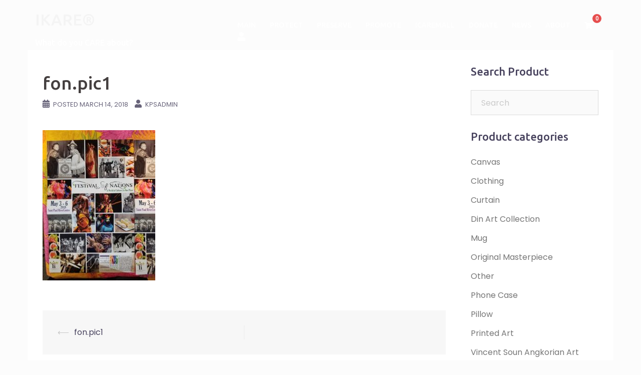

--- FILE ---
content_type: text/html; charset=UTF-8
request_url: https://www.ikare.info/fon-pic1-2/
body_size: 14959
content:
<!DOCTYPE html>
<html lang="en">
<head>
<meta charset="UTF-8">
<meta name="viewport" content="width=device-width, initial-scale=1">
<link rel="profile" href="http://gmpg.org/xfn/11">
<link rel="pingback" href="">

<title>fon.pic1 &#8211; IKARE&reg;</title>
<link rel='dns-prefetch' href='//maps.google.com' />
<link rel='dns-prefetch' href='//fonts.googleapis.com' />
<link rel='dns-prefetch' href='//s.w.org' />
<link rel="alternate" type="application/rss+xml" title="IKARE&reg; &raquo; Feed" href="https://www.ikare.info/feed/" />
<link rel="alternate" type="application/rss+xml" title="IKARE&reg; &raquo; Comments Feed" href="https://www.ikare.info/comments/feed/" />
<link rel="alternate" type="application/rss+xml" title="IKARE&reg; &raquo; fon.pic1 Comments Feed" href="https://www.ikare.info/feed/?attachment_id=3177" />
		<script type="text/javascript">
			window._wpemojiSettings = {"baseUrl":"https:\/\/s.w.org\/images\/core\/emoji\/13.0.1\/72x72\/","ext":".png","svgUrl":"https:\/\/s.w.org\/images\/core\/emoji\/13.0.1\/svg\/","svgExt":".svg","source":{"concatemoji":"https:\/\/www.ikare.info\/wp-includes\/js\/wp-emoji-release.min.js?ver=5.6"}};
			!function(e,a,t){var r,n,o,i,p=a.createElement("canvas"),s=p.getContext&&p.getContext("2d");function c(e,t){var a=String.fromCharCode;s.clearRect(0,0,p.width,p.height),s.fillText(a.apply(this,e),0,0);var r=p.toDataURL();return s.clearRect(0,0,p.width,p.height),s.fillText(a.apply(this,t),0,0),r===p.toDataURL()}function l(e){if(!s||!s.fillText)return!1;switch(s.textBaseline="top",s.font="600 32px Arial",e){case"flag":return!c([127987,65039,8205,9895,65039],[127987,65039,8203,9895,65039])&&(!c([55356,56826,55356,56819],[55356,56826,8203,55356,56819])&&!c([55356,57332,56128,56423,56128,56418,56128,56421,56128,56430,56128,56423,56128,56447],[55356,57332,8203,56128,56423,8203,56128,56418,8203,56128,56421,8203,56128,56430,8203,56128,56423,8203,56128,56447]));case"emoji":return!c([55357,56424,8205,55356,57212],[55357,56424,8203,55356,57212])}return!1}function d(e){var t=a.createElement("script");t.src=e,t.defer=t.type="text/javascript",a.getElementsByTagName("head")[0].appendChild(t)}for(i=Array("flag","emoji"),t.supports={everything:!0,everythingExceptFlag:!0},o=0;o<i.length;o++)t.supports[i[o]]=l(i[o]),t.supports.everything=t.supports.everything&&t.supports[i[o]],"flag"!==i[o]&&(t.supports.everythingExceptFlag=t.supports.everythingExceptFlag&&t.supports[i[o]]);t.supports.everythingExceptFlag=t.supports.everythingExceptFlag&&!t.supports.flag,t.DOMReady=!1,t.readyCallback=function(){t.DOMReady=!0},t.supports.everything||(n=function(){t.readyCallback()},a.addEventListener?(a.addEventListener("DOMContentLoaded",n,!1),e.addEventListener("load",n,!1)):(e.attachEvent("onload",n),a.attachEvent("onreadystatechange",function(){"complete"===a.readyState&&t.readyCallback()})),(r=t.source||{}).concatemoji?d(r.concatemoji):r.wpemoji&&r.twemoji&&(d(r.twemoji),d(r.wpemoji)))}(window,document,window._wpemojiSettings);
		</script>
		<style type="text/css">
img.wp-smiley,
img.emoji {
	display: inline !important;
	border: none !important;
	box-shadow: none !important;
	height: 1em !important;
	width: 1em !important;
	margin: 0 .07em !important;
	vertical-align: -0.1em !important;
	background: none !important;
	padding: 0 !important;
}
</style>
	<link rel='stylesheet' id='sydney-wc-css-css'  href='https://www.ikare.info/wp-content/themes/sydney-pro-ii/woocommerce/css/wc.css?ver=5.6' type='text/css' media='all' />
<link rel='stylesheet' id='sydney-bootstrap-css'  href='https://www.ikare.info/wp-content/themes/sydney-pro-ii/css/bootstrap/bootstrap.min.css?ver=1' type='text/css' media='all' />
<link rel='stylesheet' id='wp-block-library-css'  href='https://www.ikare.info/wp-includes/css/dist/block-library/style.min.css?ver=5.6' type='text/css' media='all' />
<link rel='stylesheet' id='selectize-css'  href='https://www.ikare.info/wp-content/plugins/woocommerce-product-search/css/selectize/selectize.min.css?ver=4.1.0' type='text/css' media='all' />
<link rel='stylesheet' id='wps-price-slider-css'  href='https://www.ikare.info/wp-content/plugins/woocommerce-product-search/css/price-slider.min.css?ver=4.1.0' type='text/css' media='all' />
<link rel='stylesheet' id='product-search-css'  href='https://www.ikare.info/wp-content/plugins/woocommerce-product-search/css/product-search.min.css?ver=4.1.0' type='text/css' media='all' />
<link rel='stylesheet' id='wc-blocks-vendors-style-css'  href='https://www.ikare.info/wp-content/plugins/woocommerce/packages/woocommerce-blocks/build/wc-blocks-vendors-style.css?ver=5.9.1' type='text/css' media='all' />
<link rel='stylesheet' id='wc-blocks-style-css'  href='https://www.ikare.info/wp-content/plugins/woocommerce/packages/woocommerce-blocks/build/wc-blocks-style.css?ver=5.9.1' type='text/css' media='all' />
<link rel='stylesheet' id='woocommerce-one-click-upsell-funnel-pro-css'  href='https://www.ikare.info/wp-content/plugins/woocommerce-one-click-upsell-funnel-pro/public/css/woocommerce_one_click_upsell_funnel_pro-public.css?ver=2.0.0' type='text/css' media='all' />
<link rel='stylesheet' id='woocommerce-layout-css'  href='https://www.ikare.info/wp-content/plugins/woocommerce/assets/css/woocommerce-layout.css?ver=5.8.0' type='text/css' media='all' />
<link rel='stylesheet' id='woocommerce-smallscreen-css'  href='https://www.ikare.info/wp-content/plugins/woocommerce/assets/css/woocommerce-smallscreen.css?ver=5.8.0' type='text/css' media='only screen and (max-width: 768px)' />
<style id='woocommerce-inline-inline-css' type='text/css'>
.woocommerce form .form-row .required { visibility: visible; }
</style>
<link rel='stylesheet' id='wordpress-file-upload-style-css'  href='https://www.ikare.info/wp-content/plugins/wp-file-upload/css/wordpress_file_upload_style.css?ver=5.6' type='text/css' media='all' />
<link rel='stylesheet' id='wordpress-file-upload-style-safe-css'  href='https://www.ikare.info/wp-content/plugins/wp-file-upload/css/wordpress_file_upload_style_safe.css?ver=5.6' type='text/css' media='all' />
<link rel='stylesheet' id='wordpress-file-upload-adminbar-style-css'  href='https://www.ikare.info/wp-content/plugins/wp-file-upload/css/wordpress_file_upload_adminbarstyle.css?ver=5.6' type='text/css' media='all' />
<link rel='stylesheet' id='jquery-ui-css-css'  href='https://www.ikare.info/wp-content/plugins/wp-file-upload/vendor/jquery/jquery-ui.min.css?ver=5.6' type='text/css' media='all' />
<link rel='stylesheet' id='jquery-ui-timepicker-addon-css-css'  href='https://www.ikare.info/wp-content/plugins/wp-file-upload/vendor/jquery/jquery-ui-timepicker-addon.min.css?ver=5.6' type='text/css' media='all' />
<link rel='stylesheet' id='prefix-style-css'  href='https://www.ikare.info/wp-content/plugins/wp-share-buttons/style/front.end.css?ver=5.6' type='text/css' media='all' />
<link rel='stylesheet' id='sydney-google-fonts-css'  href='https://fonts.googleapis.com/css?family=Poppins%3A400%2C600%7CUbuntu%3A500%2C600&#038;subset=latin&#038;display=swap' type='text/css' media='all' />
<link rel='stylesheet' id='sydney-style-css'  href='https://www.ikare.info/wp-content/themes/sydney-pro-ii/style.css?ver=20210120' type='text/css' media='all' />
<style id='sydney-style-inline-css' type='text/css'>
.woocommerce ul.products li.product { text-align:center;}
.woocommerce ul.products li.product .loop-button-wrapper .button { background-color:; }
.woocommerce ul.products li.product .loop-button-wrapper .button { color:; fill:; }
.woocommerce ul.products li.product .loop-button-wrapper .button { font-size:13px; }
.woocommerce ul.products li.product .onsale, .yith-wcqv-main span.onsale, .woocommerce span.onsale { background-color:; }
.woocommerce ul.products li.product .onsale, .yith-wcqv-main span.onsale, .woocommerce span.onsale { color:; }
.woocommerce ul.products li.product .onsale, .yith-wcqv-main span.onsale, .woocommerce span.onsale { font-size:12px; }
.woocommerce ul.products li.product h2 { font-size:16px; }
.woocommerce ul.products li.product h2 { color:; }
.woocommerce ul.products li.product .price { font-size:18px; }
.woocommerce ul.products li.product .price { color:; }
.woocommerce div.product .product_title { color:; }
.woocommerce div.product .product_title { font-size:px; }
.woocommerce div.product p.price { color:; }
p.price span.woocommerce-Price-amount.amount { font-size:px; }
body, #mainnav ul ul a { font-family:Poppins;}
h1, h2, h3, h4, h5, h6, #mainnav ul li a, .portfolio-info, .roll-testimonials .name, .roll-team .team-content .name, .roll-team .team-item .team-pop .name, .roll-tabs .menu-tab li a, .roll-testimonials .name, .roll-project .project-filter li a, #secondary .widget_recent_entries li a, .roll-button, button, input[type="button"], input[type="reset"], input[type="submit"] { font-family:Ubuntu;}
.site-title { font-size:32px; }
.site-description { font-size:16px; }
#mainnav ul li a { font-size:14px; }
h1 { font-size:52px; }
h2 { font-size:42px; }
h3 { font-size:32px; }
h4 { font-size:25px; }
h5 { font-size:20px; }
h6 { font-size:18px; }
body { font-size:16px; }
.single .hentry .title-post { font-size:36px; }
.text-slider .maintitle { font-size:68px; }
.text-slider .subtitle { font-size:18px; }
.header-image { background-size:cover;}
.header-image { height:300px; }
.llms-student-dashboard .llms-button-secondary:hover,.llms-button-action:hover,.facts-section.style2 .roll-counter i,.roll-team.type-b.style2 .team-item .team-social li:hover a,.portfolio-section.style2 .project-filter li a:hover,.timeline-section.style2 .timeline .icon .fa::before, .style1 .plan-icon, .style3 .plan-icon, .roll-team.type-b .team-social li a,#mainnav ul li a:hover, .sydney_contact_info_widget span, .roll-team .team-content .name,.roll-team .team-item .team-pop .team-social li:hover a,.roll-infomation li.address:before,.roll-infomation li.phone:before,.roll-infomation li.email:before,.roll-button.border,.roll-button:hover,.roll-icon-list .icon i,.roll-icon-list .content h3 a:hover,.roll-icon-box.white .content h3 a,.roll-icon-box .icon i,.roll-icon-box .content h3 a:hover,.switcher-container .switcher-icon a:focus,.go-top:hover,.hentry .meta-post a:hover,#mainnav > ul > li > a.active, #mainnav > ul > li > a:hover, button:hover, input[type="button"]:hover, input[type="reset"]:hover, input[type="submit"]:hover, .text-color, .social-menu-widget a, .social-menu-widget a:hover, .archive .team-social li a, a, h1 a, h2 a, h3 a, h4 a, h5 a, h6 a, .classic-alt .meta-post a, .single .meta-post a, .header-contact .fa,.social-navigation li a:hover,.widget_sydney_testimonials .fa-quote-left,.timeline-section.style2 .timeline-date, .content-area.modern .hentry .meta-post span:before, .content-area.modern .post-cat,.content-area.modern .read-more-gt { color:#e64e4e}
.llms-student-dashboard .llms-button-secondary,.llms-button-action,.roll-team.type-b.style2 .avatar::after,.project-filter li a.active, .project-filter li a:hover,.woocommerce #respond input#submit,.woocommerce a.button,.woocommerce button.button,.woocommerce input.button,.project-filter li.active, .project-filter li:hover,.roll-team.type-b .team-item .team-social li:hover a,.preloader .pre-bounce1, .preloader .pre-bounce2,.roll-team .team-item .team-pop,.roll-progress .progress-animate,.roll-socials li a:hover,.roll-project .project-item .project-pop,.roll-project .project-filter li.active,.roll-project .project-filter li:hover,.roll-button.light:hover,.roll-button.border:hover,.roll-button,.roll-icon-box.white .icon,.owl-theme .owl-controls .owl-page.active span,.owl-theme .owl-controls.clickable .owl-page:hover span,.go-top,.bottom .socials li:hover a,.sidebar .widget:before,.blog-pagination ul li.active,.blog-pagination ul li:hover a,.content-area .hentry:after,.text-slider .maintitle:after,.error-wrap #search-submit:hover,#mainnav .sub-menu li:hover > a,#mainnav ul li ul:after, button, input[type="button"], input[type="reset"], input[type="submit"], .panel-grid-cell .widget-title:after, .social-section.style2 .social-menu-widget li a:hover, .cart-amount, .sydney-video.vid-lightbox .toggle-popup,.footer-contact .widget-title:after,.fp-contact .fa,.reply, .pricing-section.style4 .plan-item.featured-plan .plan-header, .woocommerce .widget_price_filter .ui-slider .ui-slider-range { background-color:#e64e4e}
.llms-student-dashboard .llms-button-secondary,.llms-student-dashboard .llms-button-secondary:hover,.llms-button-action,.llms-button-action:hover,.owl-theme .owl-controls .owl-page:hover span,.owl-theme .owl-controls .owl-page.active span,.roll-team.type-b .team-social li a,.roll-socials li a:hover,.roll-socials li a,.roll-button.light:hover,.roll-button.border,.roll-button,.roll-icon-list .icon,.roll-icon-box .icon,.comment .comment-detail,.widget-tags .tag-list a:hover,.blog-pagination ul li,.hentry blockquote,.error-wrap #search-submit:hover,textarea:focus,input[type="text"]:focus,input[type="password"]:focus,input[type="datetime"]:focus,input[type="datetime-local"]:focus,input[type="date"]:focus,input[type="month"]:focus,input[type="time"]:focus,input[type="week"]:focus,input[type="number"]:focus,input[type="email"]:focus,input[type="url"]:focus,input[type="search"]:focus,input[type="tel"]:focus,input[type="color"]:focus, button, input[type="button"], input[type="reset"], input[type="submit"], .archive .team-social li a,.latest-news-wrapper.carousel.style2 .meta-post a:hover { border-color:#e64e4e}
.go-top:hover svg,.sydney_contact_info_widget span, .header-contact-info svg, .site-header .cart-contents:hover svg, .site-header .header-account:hover svg { fill:#e64e4e;}
.timeline-section.style2 .timeline .icon { background-color:rgba(230,78,78,0.25)!important;}
.site-header.float-header { background-color:rgba(0,0,0,0.9);}
@media only screen and (max-width: 1024px) { .site-header { background-color:#000000;}}
.site-title a, .site-title a:hover { color:#f4f4f4}
.site-description { color:#ffffff}
#mainnav ul li a, #mainnav ul li::before { color:#ffffff}
#mainnav .sub-menu li a { color:#ffffff}
#mainnav .sub-menu li a { background:#1c1c1c}
.text-slider .maintitle, .text-slider .subtitle { color:#ffffff}
body { color:#141414}
#secondary { background-color:#ffffff}
#secondary, #secondary a { color:#767676}
.footer-widgets { background-color:#252525}
.site-footer { background-color:#1c1c1c}
.site-footer,.site-footer a { color:#666666}
.overlay { background-color:#f2f2f2}
.btn-menu .sydney-svg-icon { fill:#ffffff}
#mainnav ul li a:hover { color:#d65050}
.site-info { text-align: center; }
.panel-grid-cell .widget-title { margin-bottom:60px; }
@media only screen and (max-width: 1024px) { .panel-grid-cell .widget-title { margin-bottom:30px;}}
.panel-grid-cell .widget-title { text-transform:none; }
.header-contact { background-color:#1c1c1c}
@media only screen and (max-width:1024px) {.has-hero .header-contact { background-color:#1c1c1c} }
.header-contact { color:#c5c5c5}
.roll-button { padding-top:12px;padding-bottom:12px; }
.roll-button { padding-left:35px;padding-right:35px; }
.roll-button { font-size:13px; }
.roll-button { border-radius:3px; }
.header-widgets {background-color:#ffffff;}
.header-widgets {color:#767676;}
.woocommerce .content-area, .woocommerce-cart .content-area, .woocommerce-checkout .content-area {float:right;}
@media only screen and (min-width: 769px) {.woocommerce .content-area ul.products li.product, .woocommerce-page .content-area ul.products li.product { width: 30.8%; } }
.page-wrap { padding-top:100px;}
.page-wrap { padding-bottom:100px;}
@media only screen and (max-width: 1025px) {		
			.mobile-slide {
				display: block;
			}
			.slide-item {
				background-image: none !important;
			}
			.header-slider {
			}
			.slide-item {
				height: auto !important;
			}
			.slide-inner {
				min-height: initial;
			} 
		}
@media only screen and (max-width: 780px) { 
    	h1 { font-size: 32px;}
		h2 { font-size: 28px;}
		h3 { font-size: 22px;}
		h4 { font-size: 18px;}
		h5 { font-size: 16px;}
		h6 { font-size: 14px;}
    }
@media only screen and (max-width: 767px) { 
    	.text-slider .maintitle { font-size: 32px;}
    }
@media only screen and (max-width: 479px) { 
    	.text-slider .maintitle { font-size: 18px;}
		.text-slider .subtitle { font-size: 16px; }    	
	}
.header-custom-item .roll-button { padding-top:12px;padding-bottom:12px;}
.header-custom-item .roll-button { padding-left:12px;padding-right:12px;}
.header-custom-item .roll-button { font-size:13px;}
.header-custom-item .roll-button { border-radius:3px;}

</style>
<link rel='stylesheet' id='sydney-font-awesome-css'  href='https://www.ikare.info/wp-content/themes/sydney-pro-ii/fonts/font-awesome.min.css?ver=5.6' type='text/css' media='all' />
<link rel='stylesheet' id='sydney-social-icons-css'  href='https://www.ikare.info/wp-content/themes/sydney-pro-ii/fonts/fontello.min.css?ver=5.6' type='text/css' media='all' />
<!--[if lte IE 9]>
<link rel='stylesheet' id='sydney-ie9-css'  href='https://www.ikare.info/wp-content/themes/sydney-pro-ii/css/ie9.css?ver=5.6' type='text/css' media='all' />
<![endif]-->
<link rel='stylesheet' id='sv-wc-payment-gateway-payment-form-v5_10_7-css'  href='https://www.ikare.info/wp-content/plugins/woocommerce-gateway-paypal-powered-by-braintree/vendor/skyverge/wc-plugin-framework/woocommerce/payment-gateway/assets/css/frontend/sv-wc-payment-gateway-payment-form.min.css?ver=5.10.7' type='text/css' media='all' />
<link rel='stylesheet' id='nextgen_widgets_style-css'  href='https://www.ikare.info/wp-content/plugins/nextgen-gallery/products/photocrati_nextgen/modules/widget/static/widgets.css?ver=3.17' type='text/css' media='all' />
<link rel='stylesheet' id='nextgen_basic_thumbnails_style-css'  href='https://www.ikare.info/wp-content/plugins/nextgen-gallery/products/photocrati_nextgen/modules/nextgen_basic_gallery/static/thumbnails/nextgen_basic_thumbnails.css?ver=3.17' type='text/css' media='all' />
<link rel='stylesheet' id='nextgen_basic_slideshow_style-css'  href='https://www.ikare.info/wp-content/plugins/nextgen-gallery/products/photocrati_nextgen/modules/nextgen_basic_gallery/static/slideshow/ngg_basic_slideshow.css?ver=3.17' type='text/css' media='all' />
<link rel='stylesheet' id='seamless_donations_css-css'  href='https://www.ikare.info/wp-content/plugins/seamless-donations/css/classic-styles.css?ver=5.6' type='text/css' media='all' />
<script type='text/javascript' src='https://www.ikare.info/wp-includes/js/jquery/jquery.min.js?ver=3.5.1' id='jquery-core-js'></script>
<script type='text/javascript' src='https://www.ikare.info/wp-includes/js/jquery/jquery-migrate.min.js?ver=3.3.2' id='jquery-migrate-js'></script>
<script type='text/javascript' id='seamless_javascript_code-js-extra'>
/* <![CDATA[ */
var dgxDonateAjax = {"ajaxurl":"https:\/\/www.ikare.info\/wp-admin\/admin-ajax.php","nonce":"2aa9058a9f","postalCodeRequired":["AU","AT","BE","BR","CA","CN","CZ","DK","FO","FI","FR","DE","GR","GL","HU","IN","ID","IT","JP","KR","LI","LU","MY","MX","MC","NL","NO","PH","PL","PT","RU","SZ","ZA","ES","SE","CH","TH","TR","SG","GB","US"]};
/* ]]> */
</script>
<script type='text/javascript' src='https://www.ikare.info/wp-content/plugins/seamless-donations/js/seamless-donations.js?ver=5.6' id='seamless_javascript_code-js'></script>
<script type='text/javascript' src='https://www.ikare.info/wp-content/plugins/seamless-donations/library/node-uuid/uuid.js?ver=5.6' id='seamless_javascript_uuid-js'></script>
<!--[if lt IE 8]>
<script type='text/javascript' src='https://www.ikare.info/wp-includes/js/json2.min.js?ver=2015-05-03' id='json2-js'></script>
<![endif]-->
<script type='text/javascript' src='https://www.ikare.info/wp-content/plugins/wp-file-upload/js/wordpress_file_upload_functions.js?ver=5.6' id='wordpress_file_upload_script-js'></script>
<script type='text/javascript' src='https://www.ikare.info/wp-includes/js/jquery/ui/core.min.js?ver=1.12.1' id='jquery-ui-core-js'></script>
<script type='text/javascript' src='https://www.ikare.info/wp-includes/js/jquery/ui/datepicker.min.js?ver=1.12.1' id='jquery-ui-datepicker-js'></script>
<script type='text/javascript' id='jquery-ui-datepicker-js-after'>
jQuery(document).ready(function(jQuery){jQuery.datepicker.setDefaults({"closeText":"Close","currentText":"Today","monthNames":["January","February","March","April","May","June","July","August","September","October","November","December"],"monthNamesShort":["Jan","Feb","Mar","Apr","May","Jun","Jul","Aug","Sep","Oct","Nov","Dec"],"nextText":"Next","prevText":"Previous","dayNames":["Sunday","Monday","Tuesday","Wednesday","Thursday","Friday","Saturday"],"dayNamesShort":["Sun","Mon","Tue","Wed","Thu","Fri","Sat"],"dayNamesMin":["S","M","T","W","T","F","S"],"dateFormat":"MM d, yy","firstDay":1,"isRTL":false});});
</script>
<script type='text/javascript' src='https://www.ikare.info/wp-content/plugins/wp-file-upload/vendor/jquery/jquery-ui-timepicker-addon.min.js?ver=5.6' id='jquery-ui-timepicker-addon-js-js'></script>
<script type='text/javascript' src='//maps.google.com/maps/api/js?ver=5.6' id='sydney-gmaps-api-js'></script>
<link rel="https://api.w.org/" href="https://www.ikare.info/wp-json/" /><link rel="alternate" type="application/json" href="https://www.ikare.info/wp-json/wp/v2/media/3177" />
<link rel='shortlink' href='https://www.ikare.info/?p=3177' />
<link rel="alternate" type="application/json+oembed" href="https://www.ikare.info/wp-json/oembed/1.0/embed?url=https%3A%2F%2Fwww.ikare.info%2Ffon-pic1-2%2F" />
<link rel="alternate" type="text/xml+oembed" href="https://www.ikare.info/wp-json/oembed/1.0/embed?url=https%3A%2F%2Fwww.ikare.info%2Ffon-pic1-2%2F&#038;format=xml" />
			<style>
				.sydney-svg-icon {
					display: inline-block;
					width: 16px;
					height: 16px;
					vertical-align: middle;
					line-height: 1;
				}
				.team-item .team-social li .sydney-svg-icon {
					fill: #fff;
				}
				.team-item .team-social li:hover .sydney-svg-icon {
					fill: #000;
				}
				.team_hover_edits .team-social li a .sydney-svg-icon {
					fill: #000;
				}
				.team_hover_edits .team-social li:hover a .sydney-svg-icon {
					fill: #fff;
				}				
			</style>
			<noscript><style>.woocommerce-product-gallery{ opacity: 1 !important; }</style></noscript>
	<style type="text/css" id="custom-background-css">
body.custom-background { background-color: #fcfcfc; }
</style>
	<!-- Custom CSS -->
<style>
.widget_sydney_latest_news .roll-button {
 display: none;
}
body > .preloader{ display: none; }
.widget-area .widget {
 padding-top: 0;
}
.site-info {
 text-align: center;
}

#gallery-1 {text-align: center;}
figure.gallery-item {margin: 5px; width: 267px; display: inline-block;}
</style>
<!-- Generated by https://wordpress.org/plugins/theme-junkie-custom-css/ -->
<link rel="icon" href="https://www.ikare.info/wp-content/uploads/2016/10/cropped-Ikare-Logo-Close-up-32x32.png" sizes="32x32" />
<link rel="icon" href="https://www.ikare.info/wp-content/uploads/2016/10/cropped-Ikare-Logo-Close-up-192x192.png" sizes="192x192" />
<link rel="apple-touch-icon" href="https://www.ikare.info/wp-content/uploads/2016/10/cropped-Ikare-Logo-Close-up-180x180.png" />
<meta name="msapplication-TileImage" content="https://www.ikare.info/wp-content/uploads/2016/10/cropped-Ikare-Logo-Close-up-270x270.png" />
</head>

<body class="attachment attachment-template-default single single-attachment postid-3177 attachmentid-3177 attachment-jpeg custom-background theme-sydney-pro-ii woocommerce-no-js group-blog has-hero menu-inline" >

	<div class="preloader">
	    <div class="spinner">
	        <div class="pre-bounce1"></div>
	        <div class="pre-bounce2"></div>
	    </div>
	</div>
	
<div id="page" class="hfeed site">
	<a class="skip-link screen-reader-text" href="#content">Skip to content</a>

	
		

	<header id="masthead" class="site-header" role="banner" >
		<div class="header-wrap">
            <div class="container">
                <div class="row">
				<div class="col-md-4 col-sm-8 col-xs-12">
		        					<h1 class="site-title"><a href="https://www.ikare.info/" rel="home">IKARE&reg;</a></h1>
					<h2 class="site-description">What do you CARE about?</h2>	        
		        				</div>
				<div class="col-md-8 col-sm-4 col-xs-12">
					<div class="btn-menu"><i class="sydney-svg-icon"><svg xmlns="http://www.w3.org/2000/svg" viewBox="0 0 448 512"><path d="M16 132h416c8.837 0 16-7.163 16-16V76c0-8.837-7.163-16-16-16H16C7.163 60 0 67.163 0 76v40c0 8.837 7.163 16 16 16zm0 160h416c8.837 0 16-7.163 16-16v-40c0-8.837-7.163-16-16-16H16c-8.837 0-16 7.163-16 16v40c0 8.837 7.163 16 16 16zm0 160h416c8.837 0 16-7.163 16-16v-40c0-8.837-7.163-16-16-16H16c-8.837 0-16 7.163-16 16v40c0 8.837 7.163 16 16 16z" /></svg></i></div>
					<nav id="mainnav" class="mainnav" role="navigation" >
						<div class="menu-header-menu-container"><ul id="menu-header-menu" class="menu"><li id="menu-item-1813" class="menu-item menu-item-type-post_type menu-item-object-page menu-item-home menu-item-1813"><a href="https://www.ikare.info/">MAIN</a></li>
<li id="menu-item-1815" class="menu-item menu-item-type-post_type menu-item-object-page menu-item-1815"><a href="https://www.ikare.info/khmer-legacy-projects/">PROTECT</a></li>
<li id="menu-item-1814" class="menu-item menu-item-type-post_type menu-item-object-page menu-item-1814"><a href="https://www.ikare.info/khmer-legacy-museum/">PRESERVE</a></li>
<li id="menu-item-1816" class="menu-item menu-item-type-post_type menu-item-object-page menu-item-1816"><a href="https://www.ikare.info/events/">PROMOTE</a></li>
<li id="menu-item-1820" class="menu-item menu-item-type-post_type menu-item-object-page menu-item-1820"><a href="https://www.ikare.info/ikare-store/">ICAREMALL</a></li>
<li id="menu-item-1817" class="menu-item menu-item-type-post_type menu-item-object-page menu-item-1817"><a href="https://www.ikare.info/ways-to-help/">DONATE</a></li>
<li id="menu-item-1818" class="menu-item menu-item-type-post_type menu-item-object-page current_page_parent menu-item-1818"><a href="https://www.ikare.info/media/">NEWS</a></li>
<li id="menu-item-1821" class="menu-item menu-item-type-post_type menu-item-object-page menu-item-has-children menu-item-1821"><a href="https://www.ikare.info/about-us/">ABOUT</a>
<ul class="sub-menu">
	<li id="menu-item-1822" class="menu-item menu-item-type-post_type menu-item-object-page menu-item-1822"><a href="https://www.ikare.info/contact-us/">CONTACT</a></li>
</ul>
</li>
<li class="nav-cart"><a class="cart-contents" href="https://www.ikare.info/ikare-store/"><i class="sydney-svg-icon"><svg xmlns="http://www.w3.org/2000/svg" viewBox="0 0 576 512"><path d="M528.12 301.319l47.273-208C578.806 78.301 567.391 64 551.99 64H159.208l-9.166-44.81C147.758 8.021 137.93 0 126.529 0H24C10.745 0 0 10.745 0 24v16c0 13.255 10.745 24 24 24h69.883l70.248 343.435C147.325 417.1 136 435.222 136 456c0 30.928 25.072 56 56 56s56-25.072 56-56c0-15.674-6.447-29.835-16.824-40h209.647C430.447 426.165 424 440.326 424 456c0 30.928 25.072 56 56 56s56-25.072 56-56c0-22.172-12.888-41.332-31.579-50.405l5.517-24.276c3.413-15.018-8.002-29.319-23.403-29.319H218.117l-6.545-32h293.145c11.206 0 20.92-7.754 23.403-18.681z" /></svg></i><span class="cart-amount">0</span></a></li><li class="header-account"><a href="https://www.ikare.info/fon-pic1-2/" title="Login/Register"><i class="sydney-svg-icon"><svg xmlns="http://www.w3.org/2000/svg" viewBox="0 0 448 512"><path d="M224 256c70.7 0 128-57.3 128-128S294.7 0 224 0 96 57.3 96 128s57.3 128 128 128zm89.6 32h-16.7c-22.2 10.2-46.9 16-72.9 16s-50.6-5.8-72.9-16h-16.7C60.2 288 0 348.2 0 422.4V464c0 26.5 21.5 48 48 48h352c26.5 0 48-21.5 48-48v-41.6c0-74.2-60.2-134.4-134.4-134.4z" /></svg></i></a></li></ul></div>					</nav><!-- #site-navigation -->
				</div>
				</div>
			</div>
		</div>
	</header><!-- #masthead -->

	
	<div class="sydney-hero-area">
				<div class="header-image">
			<div class="overlay"></div>										<img class="header-inner" src="" width="1920" alt="IKARE&reg;" title="IKARE&reg;">
					
		</div>
		
			</div>

	
	    

	<div id="content" class="page-wrap">
		<div class="content-wrapper container">
			<div class="row">	
	
	
	<div id="primary" class="content-area col-md-9">
		<main id="main" class="post-wrap" role="main">

		
			
<article id="post-3177" class="post-3177 attachment type-attachment status-inherit hentry">
	
	
	<header class="entry-header">
		
		<div class="meta-post">
					</div>

		<h1 class="title-post entry-title" >fon.pic1</h1>
				<div class="single-meta">
			<span class="posted-on"><i class="sydney-svg-icon"><svg xmlns="http://www.w3.org/2000/svg" viewBox="0 0 448 512"><path d="M0 464c0 26.5 21.5 48 48 48h352c26.5 0 48-21.5 48-48V192H0v272zm320-196c0-6.6 5.4-12 12-12h40c6.6 0 12 5.4 12 12v40c0 6.6-5.4 12-12 12h-40c-6.6 0-12-5.4-12-12v-40zm0 128c0-6.6 5.4-12 12-12h40c6.6 0 12 5.4 12 12v40c0 6.6-5.4 12-12 12h-40c-6.6 0-12-5.4-12-12v-40zM192 268c0-6.6 5.4-12 12-12h40c6.6 0 12 5.4 12 12v40c0 6.6-5.4 12-12 12h-40c-6.6 0-12-5.4-12-12v-40zm0 128c0-6.6 5.4-12 12-12h40c6.6 0 12 5.4 12 12v40c0 6.6-5.4 12-12 12h-40c-6.6 0-12-5.4-12-12v-40zM64 268c0-6.6 5.4-12 12-12h40c6.6 0 12 5.4 12 12v40c0 6.6-5.4 12-12 12H76c-6.6 0-12-5.4-12-12v-40zm0 128c0-6.6 5.4-12 12-12h40c6.6 0 12 5.4 12 12v40c0 6.6-5.4 12-12 12H76c-6.6 0-12-5.4-12-12v-40zM400 64h-48V16c0-8.8-7.2-16-16-16h-32c-8.8 0-16 7.2-16 16v48H160V16c0-8.8-7.2-16-16-16h-32c-8.8 0-16 7.2-16 16v48H48C21.5 64 0 85.5 0 112v48h448v-48c0-26.5-21.5-48-48-48z" /></svg></i>Posted <a href="https://www.ikare.info/fon-pic1-2/" rel="bookmark"><time class="entry-date published updated" datetime="2018-03-14T06:03:55+00:00" >March 14, 2018</time></a></span><span class="byline"> <i class="sydney-svg-icon"><svg xmlns="http://www.w3.org/2000/svg" viewBox="0 0 448 512"><path d="M224 256c70.7 0 128-57.3 128-128S294.7 0 224 0 96 57.3 96 128s57.3 128 128 128zm89.6 32h-16.7c-22.2 10.2-46.9 16-72.9 16s-50.6-5.8-72.9-16h-16.7C60.2 288 0 348.2 0 422.4V464c0 26.5 21.5 48 48 48h352c26.5 0 48-21.5 48-48v-41.6c0-74.2-60.2-134.4-134.4-134.4z" /></svg></i><span class="author vcard" ><a class="url fn n" href="https://www.ikare.info/author/kosol/">KPSadmin</a></span></span>		</div><!-- .entry-meta -->
			</header><!-- .entry-header -->

	
	<div class="entry-content" >
		<p class="attachment"><a href='https://www.ikare.info/wp-content/uploads/2018/03/fon.pic1_-1.jpg'><img width="225" height="300" src="https://www.ikare.info/wp-content/uploads/2018/03/fon.pic1_-1-225x300.jpg" class="attachment-medium size-medium" alt="" loading="lazy" srcset="https://www.ikare.info/wp-content/uploads/2018/03/fon.pic1_-1-225x300.jpg 225w, https://www.ikare.info/wp-content/uploads/2018/03/fon.pic1_-1-230x307.jpg 230w, https://www.ikare.info/wp-content/uploads/2018/03/fon.pic1_-1-350x467.jpg 350w, https://www.ikare.info/wp-content/uploads/2018/03/fon.pic1_-1-480x640.jpg 480w, https://www.ikare.info/wp-content/uploads/2018/03/fon.pic1_-1-600x800.jpg 600w, https://www.ikare.info/wp-content/uploads/2018/03/fon.pic1_-1.jpg 720w" sizes="(max-width: 225px) 100vw, 225px" /></a></p>
			</div><!-- .entry-content -->

	<footer class="entry-footer">
			</footer><!-- .entry-footer -->

	
</article><!-- #post-## -->

				<nav class="navigation post-navigation" role="navigation">
		<h2 class="screen-reader-text">Post navigation</h2>
		<div class="nav-links clearfix">
			<div class="nav-previous"><span>&#10229;</span><a href="https://www.ikare.info/fon-pic1-2/" rel="prev">fon.pic1</a></div>		</div><!-- .nav-links -->
	</nav><!-- .navigation -->
	
			
<div id="comments" class="comments-area">

	
	
	
		<div id="respond" class="comment-respond">
		<h3 id="reply-title" class="comment-reply-title">Leave a Reply <small><a rel="nofollow" id="cancel-comment-reply-link" href="/fon-pic1-2/#respond" style="display:none;">Cancel reply</a></small></h3><form action="https://www.ikare.info/wp-comments-post.php" method="post" id="commentform" class="comment-form" novalidate><input type="hidden" autocomplete="off" autocorrect="off" name="M-v-U-j-eW-WeO-I-sE-Y" value="" /><p class="comment-form-comment"><label for="comment">Comment</label> <textarea id="comment" name="comment" cols="45" rows="8" maxlength="65525" required="required"></textarea></p><p class="comment-form-author"><label for="author">Name <span class="required">*</span></label> <input id="author" name="author" type="text" value="" size="30" maxlength="245" required='required' /></p>
<p class="comment-form-email"><label for="email">Email <span class="required">*</span></label> <input id="email" name="email" type="email" value="" size="30" maxlength="100" required='required' /></p>
<p class="form-submit"><input name="submit" type="submit" id="submit" class="submit" value="Post Comment" /> <input type='hidden' name='comment_post_ID' value='3177' id='comment_post_ID' />
<input type='hidden' name='comment_parent' id='comment_parent' value='0' />
</p></form>	</div><!-- #respond -->
	
</div><!-- #comments -->

		
		</main><!-- #main -->
	</div><!-- #primary -->

	

<div id="secondary" class="widget-area col-md-3" role="complementary" >
	<aside id="woocommerce_product_search_widget-2" class="widget widget_woocommerce_product_search_widget"><h3 class="widget-title">Search Product</h3><div id="product-search-0" class="product-search "><div class="product-search-form"><form id="product-search-form-0" class="product-search-form " action="https://www.ikare.info/" method="get"><input id="product-search-field-0" name="s" type="text" class="product-search-field" placeholder="Search" autocomplete="off"/><input type="hidden" name="post_type" value="product"/><input type="hidden" name="title" value="1"/><input type="hidden" name="excerpt" value="1"/><input type="hidden" name="content" value="1"/><input type="hidden" name="categories" value="1"/><input type="hidden" name="attributes" value="1"/><input type="hidden" name="tags" value="1"/><input type="hidden" name="sku" value="1"/><input type="hidden" name="orderby" value="date-DESC"/><input type="hidden" name="ixwps" value="1"/><span title="Clear" class="product-search-field-clear" style="display:none"></span><noscript><button type="submit">Search</button></noscript></form></div><div id="product-search-results-0" class="product-search-results"><div id="product-search-results-content-0" class="product-search-results-content" style=""></div></div></div></aside><aside id="woocommerce_product_categories-3" class="widget woocommerce widget_product_categories"><h3 class="widget-title">Product categories</h3><ul class="product-categories"><li class="cat-item cat-item-66"><a href="https://www.ikare.info/product-category/canvas/">Canvas</a></li>
<li class="cat-item cat-item-69"><a href="https://www.ikare.info/product-category/clothing/">Clothing</a></li>
<li class="cat-item cat-item-68"><a href="https://www.ikare.info/product-category/curtain/">Curtain</a></li>
<li class="cat-item cat-item-121"><a href="https://www.ikare.info/product-category/din-art-collection/">Din Art Collection</a></li>
<li class="cat-item cat-item-67"><a href="https://www.ikare.info/product-category/mug/">Mug</a></li>
<li class="cat-item cat-item-64"><a href="https://www.ikare.info/product-category/original-masterpiece/">Original Masterpiece</a></li>
<li class="cat-item cat-item-61"><a href="https://www.ikare.info/product-category/other/">Other</a></li>
<li class="cat-item cat-item-65"><a href="https://www.ikare.info/product-category/phone-case/">Phone Case</a></li>
<li class="cat-item cat-item-71"><a href="https://www.ikare.info/product-category/faux-suede-square-pillow/">Pillow</a></li>
<li class="cat-item cat-item-70"><a href="https://www.ikare.info/product-category/printed-art/">Printed Art</a></li>
<li class="cat-item cat-item-122"><a href="https://www.ikare.info/product-category/vincent-soun-angkorian-art-collection/">Vincent Soun Angkorian Art collection</a></li>
</ul></aside><aside id="media_image-14" class="widget widget_media_image"><h3 class="widget-title">IKARE Awarded A GuideStar Platinum Seal Of Transparency</h3><figure style="width: 135px" class="wp-caption alignnone"><a href="https://www.guidestar.org/profile/45-1791906" target="_blank" rel="noopener"><img class="image " src="https://widgets.guidestar.org/gximage2?o=9262584&#038;l=v4" alt="Platinum Transparency Certified From GuideStar" width="135" height="135" /></a><figcaption class="wp-caption-text">Top Transparency Award From GuideStar</figcaption></figure></aside><aside id="media_image-17" class="widget widget_media_image"><h3 class="widget-title">They say &#8220;IKARE.&#8221;</h3><img width="300" height="225" src="https://www.ikare.info/wp-content/uploads/2018/12/49077007_604542420003849_6156121245495590912_n-300x225.jpg" class="image wp-image-6240  attachment-medium size-medium" alt="" loading="lazy" style="max-width: 100%; height: auto;" srcset="https://www.ikare.info/wp-content/uploads/2018/12/49077007_604542420003849_6156121245495590912_n-300x225.jpg 300w, https://www.ikare.info/wp-content/uploads/2018/12/49077007_604542420003849_6156121245495590912_n-230x173.jpg 230w, https://www.ikare.info/wp-content/uploads/2018/12/49077007_604542420003849_6156121245495590912_n-350x263.jpg 350w, https://www.ikare.info/wp-content/uploads/2018/12/49077007_604542420003849_6156121245495590912_n-480x360.jpg 480w, https://www.ikare.info/wp-content/uploads/2018/12/49077007_604542420003849_6156121245495590912_n-600x450.jpg 600w, https://www.ikare.info/wp-content/uploads/2018/12/49077007_604542420003849_6156121245495590912_n.jpg 640w" sizes="(max-width: 300px) 100vw, 300px" /></aside><aside id="media_image-13" class="widget widget_media_image"><h3 class="widget-title">He says &#8220;IKARE.&#8221;</h3><img width="300" height="225" src="https://www.ikare.info/wp-content/uploads/2018/11/koy.pic10-300x225.jpg" class="image wp-image-5968  attachment-medium size-medium" alt="" loading="lazy" style="max-width: 100%; height: auto;" srcset="https://www.ikare.info/wp-content/uploads/2018/11/koy.pic10-300x225.jpg 300w, https://www.ikare.info/wp-content/uploads/2018/11/koy.pic10-768x576.jpg 768w, https://www.ikare.info/wp-content/uploads/2018/11/koy.pic10-1024x768.jpg 1024w, https://www.ikare.info/wp-content/uploads/2018/11/koy.pic10-830x623.jpg 830w, https://www.ikare.info/wp-content/uploads/2018/11/koy.pic10-230x173.jpg 230w, https://www.ikare.info/wp-content/uploads/2018/11/koy.pic10-350x263.jpg 350w, https://www.ikare.info/wp-content/uploads/2018/11/koy.pic10-480x360.jpg 480w, https://www.ikare.info/wp-content/uploads/2018/11/koy.pic10-600x450.jpg 600w, https://www.ikare.info/wp-content/uploads/2018/11/koy.pic10.jpg 2048w" sizes="(max-width: 300px) 100vw, 300px" /></aside><aside id="media_image-12" class="widget widget_media_image"><h3 class="widget-title">They say &#8220;IKARE.&#8221;</h3><img width="300" height="225" src="https://www.ikare.info/wp-content/uploads/2018/12/1day30-300x225.jpg" class="image wp-image-6023  attachment-medium size-medium" alt="" loading="lazy" style="max-width: 100%; height: auto;" srcset="https://www.ikare.info/wp-content/uploads/2018/12/1day30-300x225.jpg 300w, https://www.ikare.info/wp-content/uploads/2018/12/1day30-768x576.jpg 768w, https://www.ikare.info/wp-content/uploads/2018/12/1day30-830x623.jpg 830w, https://www.ikare.info/wp-content/uploads/2018/12/1day30-230x173.jpg 230w, https://www.ikare.info/wp-content/uploads/2018/12/1day30-350x263.jpg 350w, https://www.ikare.info/wp-content/uploads/2018/12/1day30-480x360.jpg 480w, https://www.ikare.info/wp-content/uploads/2018/12/1day30-600x450.jpg 600w, https://www.ikare.info/wp-content/uploads/2018/12/1day30.jpg 960w" sizes="(max-width: 300px) 100vw, 300px" /></aside><aside id="media_image-3" class="widget widget_media_image"><h3 class="widget-title">She says &#8220;IKARE.&#8221;</h3><img width="300" height="200" src="https://www.ikare.info/wp-content/uploads/2018/05/ikare.smiles49-300x200.jpg" class="image wp-image-4864  attachment-medium size-medium" alt="" loading="lazy" style="max-width: 100%; height: auto;" srcset="https://www.ikare.info/wp-content/uploads/2018/05/ikare.smiles49-300x200.jpg 300w, https://www.ikare.info/wp-content/uploads/2018/05/ikare.smiles49-768x512.jpg 768w, https://www.ikare.info/wp-content/uploads/2018/05/ikare.smiles49-1024x683.jpg 1024w, https://www.ikare.info/wp-content/uploads/2018/05/ikare.smiles49-830x553.jpg 830w, https://www.ikare.info/wp-content/uploads/2018/05/ikare.smiles49-230x153.jpg 230w, https://www.ikare.info/wp-content/uploads/2018/05/ikare.smiles49-350x233.jpg 350w, https://www.ikare.info/wp-content/uploads/2018/05/ikare.smiles49-480x320.jpg 480w, https://www.ikare.info/wp-content/uploads/2018/05/ikare.smiles49-600x400.jpg 600w, https://www.ikare.info/wp-content/uploads/2018/05/ikare.smiles49-272x182.jpg 272w, https://www.ikare.info/wp-content/uploads/2018/05/ikare.smiles49.jpg 1080w" sizes="(max-width: 300px) 100vw, 300px" /></aside><aside id="media_image-4" class="widget widget_media_image"><h3 class="widget-title">He says &#8220;IKARE.&#8221;</h3><img width="300" height="225" src="https://www.ikare.info/wp-content/uploads/2018/05/ikare.smiles48-300x225.jpg" class="image wp-image-4863  attachment-medium size-medium" alt="" loading="lazy" style="max-width: 100%; height: auto;" srcset="https://www.ikare.info/wp-content/uploads/2018/05/ikare.smiles48-300x225.jpg 300w, https://www.ikare.info/wp-content/uploads/2018/05/ikare.smiles48-768x576.jpg 768w, https://www.ikare.info/wp-content/uploads/2018/05/ikare.smiles48-830x623.jpg 830w, https://www.ikare.info/wp-content/uploads/2018/05/ikare.smiles48-230x173.jpg 230w, https://www.ikare.info/wp-content/uploads/2018/05/ikare.smiles48-350x263.jpg 350w, https://www.ikare.info/wp-content/uploads/2018/05/ikare.smiles48-480x360.jpg 480w, https://www.ikare.info/wp-content/uploads/2018/05/ikare.smiles48-600x450.jpg 600w, https://www.ikare.info/wp-content/uploads/2018/05/ikare.smiles48.jpg 960w" sizes="(max-width: 300px) 100vw, 300px" /></aside><aside id="media_image-5" class="widget widget_media_image"><h3 class="widget-title">He says &#8220;IKARE.&#8221;</h3><img width="300" height="225" src="https://www.ikare.info/wp-content/uploads/2018/05/ikare.smiles21-300x225.jpg" class="image wp-image-4837  attachment-medium size-medium" alt="" loading="lazy" style="max-width: 100%; height: auto;" srcset="https://www.ikare.info/wp-content/uploads/2018/05/ikare.smiles21-300x225.jpg 300w, https://www.ikare.info/wp-content/uploads/2018/05/ikare.smiles21-768x576.jpg 768w, https://www.ikare.info/wp-content/uploads/2018/05/ikare.smiles21-1024x768.jpg 1024w, https://www.ikare.info/wp-content/uploads/2018/05/ikare.smiles21-830x623.jpg 830w, https://www.ikare.info/wp-content/uploads/2018/05/ikare.smiles21-230x173.jpg 230w, https://www.ikare.info/wp-content/uploads/2018/05/ikare.smiles21-350x263.jpg 350w, https://www.ikare.info/wp-content/uploads/2018/05/ikare.smiles21-480x360.jpg 480w, https://www.ikare.info/wp-content/uploads/2018/05/ikare.smiles21-600x450.jpg 600w, https://www.ikare.info/wp-content/uploads/2018/05/ikare.smiles21.jpg 2048w" sizes="(max-width: 300px) 100vw, 300px" /></aside><aside id="media_image-2" class="widget widget_media_image"><h3 class="widget-title">They say &#8220;IKARE.&#8221;</h3><a href="http://www.ikare.info/4712-2/"><img width="300" height="200" src="https://www.ikare.info/wp-content/uploads/2018/12/1day9-300x200.jpg" class="image wp-image-5986  attachment-medium size-medium" alt="" loading="lazy" style="max-width: 100%; height: auto;" srcset="https://www.ikare.info/wp-content/uploads/2018/12/1day9-300x200.jpg 300w, https://www.ikare.info/wp-content/uploads/2018/12/1day9-768x512.jpg 768w, https://www.ikare.info/wp-content/uploads/2018/12/1day9-1024x683.jpg 1024w, https://www.ikare.info/wp-content/uploads/2018/12/1day9-830x553.jpg 830w, https://www.ikare.info/wp-content/uploads/2018/12/1day9-230x153.jpg 230w, https://www.ikare.info/wp-content/uploads/2018/12/1day9-350x233.jpg 350w, https://www.ikare.info/wp-content/uploads/2018/12/1day9-480x320.jpg 480w, https://www.ikare.info/wp-content/uploads/2018/12/1day9-600x400.jpg 600w, https://www.ikare.info/wp-content/uploads/2018/12/1day9-272x182.jpg 272w, https://www.ikare.info/wp-content/uploads/2018/12/1day9.jpg 1920w" sizes="(max-width: 300px) 100vw, 300px" /></a></aside><aside id="media_image-6" class="widget widget_media_image"><h3 class="widget-title">They say &#8220;IKARE.&#8221;</h3><img width="300" height="200" src="https://www.ikare.info/wp-content/uploads/2018/05/32875623_365408557313884_8856858185152069632_n-300x200.jpg" class="image wp-image-4755  attachment-medium size-medium" alt="" loading="lazy" style="max-width: 100%; height: auto;" srcset="https://www.ikare.info/wp-content/uploads/2018/05/32875623_365408557313884_8856858185152069632_n-300x200.jpg 300w, https://www.ikare.info/wp-content/uploads/2018/05/32875623_365408557313884_8856858185152069632_n-768x512.jpg 768w, https://www.ikare.info/wp-content/uploads/2018/05/32875623_365408557313884_8856858185152069632_n-1024x683.jpg 1024w, https://www.ikare.info/wp-content/uploads/2018/05/32875623_365408557313884_8856858185152069632_n-830x553.jpg 830w, https://www.ikare.info/wp-content/uploads/2018/05/32875623_365408557313884_8856858185152069632_n-230x153.jpg 230w, https://www.ikare.info/wp-content/uploads/2018/05/32875623_365408557313884_8856858185152069632_n-350x233.jpg 350w, https://www.ikare.info/wp-content/uploads/2018/05/32875623_365408557313884_8856858185152069632_n-480x320.jpg 480w, https://www.ikare.info/wp-content/uploads/2018/05/32875623_365408557313884_8856858185152069632_n-600x400.jpg 600w, https://www.ikare.info/wp-content/uploads/2018/05/32875623_365408557313884_8856858185152069632_n-272x182.jpg 272w, https://www.ikare.info/wp-content/uploads/2018/05/32875623_365408557313884_8856858185152069632_n.jpg 2048w" sizes="(max-width: 300px) 100vw, 300px" /></aside><aside id="media_image-7" class="widget widget_media_image"><h3 class="widget-title">She says &#8220;IKARE.&#8221;</h3><img width="250" height="300" src="https://www.ikare.info/wp-content/uploads/2018/05/32956666_2125083497724432_6355705781580464128_n-250x300.jpg" class="image wp-image-4768  attachment-medium size-medium" alt="" loading="lazy" style="max-width: 100%; height: auto;" srcset="https://www.ikare.info/wp-content/uploads/2018/05/32956666_2125083497724432_6355705781580464128_n-250x300.jpg 250w, https://www.ikare.info/wp-content/uploads/2018/05/32956666_2125083497724432_6355705781580464128_n-768x922.jpg 768w, https://www.ikare.info/wp-content/uploads/2018/05/32956666_2125083497724432_6355705781580464128_n-230x276.jpg 230w, https://www.ikare.info/wp-content/uploads/2018/05/32956666_2125083497724432_6355705781580464128_n-350x420.jpg 350w, https://www.ikare.info/wp-content/uploads/2018/05/32956666_2125083497724432_6355705781580464128_n-480x576.jpg 480w, https://www.ikare.info/wp-content/uploads/2018/05/32956666_2125083497724432_6355705781580464128_n-600x720.jpg 600w, https://www.ikare.info/wp-content/uploads/2018/05/32956666_2125083497724432_6355705781580464128_n.jpg 800w" sizes="(max-width: 250px) 100vw, 250px" /></aside><aside id="media_image-8" class="widget widget_media_image"><h3 class="widget-title">He says &#8220;IKARE.&#8221;</h3><img width="300" height="225" src="https://www.ikare.info/wp-content/uploads/2018/05/ikare.smiles17a-300x225.jpg" class="image wp-image-4820  attachment-medium size-medium" alt="" loading="lazy" style="max-width: 100%; height: auto;" srcset="https://www.ikare.info/wp-content/uploads/2018/05/ikare.smiles17a-300x225.jpg 300w, https://www.ikare.info/wp-content/uploads/2018/05/ikare.smiles17a-768x576.jpg 768w, https://www.ikare.info/wp-content/uploads/2018/05/ikare.smiles17a-830x623.jpg 830w, https://www.ikare.info/wp-content/uploads/2018/05/ikare.smiles17a-230x173.jpg 230w, https://www.ikare.info/wp-content/uploads/2018/05/ikare.smiles17a-350x263.jpg 350w, https://www.ikare.info/wp-content/uploads/2018/05/ikare.smiles17a-480x360.jpg 480w, https://www.ikare.info/wp-content/uploads/2018/05/ikare.smiles17a-600x450.jpg 600w, https://www.ikare.info/wp-content/uploads/2018/05/ikare.smiles17a.jpg 960w" sizes="(max-width: 300px) 100vw, 300px" /></aside><aside id="media_image-9" class="widget widget_media_image"><h3 class="widget-title">He says &#8220;IKARE.&#8221;</h3><img width="300" height="200" src="https://www.ikare.info/wp-content/uploads/2018/05/ikare.smiles47-300x200.jpg" class="image wp-image-4862  attachment-medium size-medium" alt="" loading="lazy" style="max-width: 100%; height: auto;" srcset="https://www.ikare.info/wp-content/uploads/2018/05/ikare.smiles47-300x200.jpg 300w, https://www.ikare.info/wp-content/uploads/2018/05/ikare.smiles47-768x512.jpg 768w, https://www.ikare.info/wp-content/uploads/2018/05/ikare.smiles47-830x553.jpg 830w, https://www.ikare.info/wp-content/uploads/2018/05/ikare.smiles47-230x153.jpg 230w, https://www.ikare.info/wp-content/uploads/2018/05/ikare.smiles47-350x233.jpg 350w, https://www.ikare.info/wp-content/uploads/2018/05/ikare.smiles47-480x320.jpg 480w, https://www.ikare.info/wp-content/uploads/2018/05/ikare.smiles47-600x400.jpg 600w, https://www.ikare.info/wp-content/uploads/2018/05/ikare.smiles47-272x182.jpg 272w, https://www.ikare.info/wp-content/uploads/2018/05/ikare.smiles47.jpg 960w" sizes="(max-width: 300px) 100vw, 300px" /></aside><aside id="media_image-11" class="widget widget_media_image"><h3 class="widget-title">They say &#8220;IKARE.&#8221;</h3><img width="300" height="169" src="https://www.ikare.info/wp-content/uploads/2018/06/ikare.smiles.eam_-300x169.jpg" class="image wp-image-5094  attachment-medium size-medium" alt="" loading="lazy" style="max-width: 100%; height: auto;" srcset="https://www.ikare.info/wp-content/uploads/2018/06/ikare.smiles.eam_-300x169.jpg 300w, https://www.ikare.info/wp-content/uploads/2018/06/ikare.smiles.eam_-768x432.jpg 768w, https://www.ikare.info/wp-content/uploads/2018/06/ikare.smiles.eam_-1024x576.jpg 1024w, https://www.ikare.info/wp-content/uploads/2018/06/ikare.smiles.eam_-830x467.jpg 830w, https://www.ikare.info/wp-content/uploads/2018/06/ikare.smiles.eam_-230x129.jpg 230w, https://www.ikare.info/wp-content/uploads/2018/06/ikare.smiles.eam_-350x197.jpg 350w, https://www.ikare.info/wp-content/uploads/2018/06/ikare.smiles.eam_-480x270.jpg 480w, https://www.ikare.info/wp-content/uploads/2018/06/ikare.smiles.eam_-600x338.jpg 600w, https://www.ikare.info/wp-content/uploads/2018/06/ikare.smiles.eam_.jpg 2048w" sizes="(max-width: 300px) 100vw, 300px" /></aside><aside id="media_image-10" class="widget widget_media_image"><h3 class="widget-title">Do you say &#8220;IKARE?&#8221;</h3><img width="225" height="300" src="https://www.ikare.info/wp-content/uploads/2018/05/ikare.smiles26-225x300.jpg" class="image wp-image-4842  attachment-medium size-medium" alt="" loading="lazy" style="max-width: 100%; height: auto;" srcset="https://www.ikare.info/wp-content/uploads/2018/05/ikare.smiles26-225x300.jpg 225w, https://www.ikare.info/wp-content/uploads/2018/05/ikare.smiles26-230x307.jpg 230w, https://www.ikare.info/wp-content/uploads/2018/05/ikare.smiles26-350x467.jpg 350w, https://www.ikare.info/wp-content/uploads/2018/05/ikare.smiles26-480x640.jpg 480w, https://www.ikare.info/wp-content/uploads/2018/05/ikare.smiles26-600x800.jpg 600w, https://www.ikare.info/wp-content/uploads/2018/05/ikare.smiles26.jpg 720w" sizes="(max-width: 225px) 100vw, 225px" /></aside></div><!-- #secondary -->
			</div>
		</div>
	</div><!-- #content -->

	
	
			

	
	<div id="sidebar-footer" class="footer-widgets widget-area" role="complementary">
		<div class="container">
							<div class="sidebar-column col-md-3">
					<aside id="woocommerce_product_categories-2" class="widget woocommerce widget_product_categories"><h3 class="widget-title">IKARE STORE</h3><ul class="product-categories"><li class="cat-item cat-item-66"><a href="https://www.ikare.info/product-category/canvas/">Canvas</a></li>
<li class="cat-item cat-item-69"><a href="https://www.ikare.info/product-category/clothing/">Clothing</a></li>
<li class="cat-item cat-item-68"><a href="https://www.ikare.info/product-category/curtain/">Curtain</a></li>
<li class="cat-item cat-item-121"><a href="https://www.ikare.info/product-category/din-art-collection/">Din Art Collection</a></li>
<li class="cat-item cat-item-67"><a href="https://www.ikare.info/product-category/mug/">Mug</a></li>
<li class="cat-item cat-item-64"><a href="https://www.ikare.info/product-category/original-masterpiece/">Original Masterpiece</a></li>
<li class="cat-item cat-item-61"><a href="https://www.ikare.info/product-category/other/">Other</a></li>
<li class="cat-item cat-item-65"><a href="https://www.ikare.info/product-category/phone-case/">Phone Case</a></li>
<li class="cat-item cat-item-71"><a href="https://www.ikare.info/product-category/faux-suede-square-pillow/">Pillow</a></li>
<li class="cat-item cat-item-70"><a href="https://www.ikare.info/product-category/printed-art/">Printed Art</a></li>
<li class="cat-item cat-item-122"><a href="https://www.ikare.info/product-category/vincent-soun-angkorian-art-collection/">Vincent Soun Angkorian Art collection</a></li>
</ul></aside><aside id="woocommerce_widget_cart-2" class="widget woocommerce widget_shopping_cart"><h3 class="widget-title">Cart</h3><div class="widget_shopping_cart_content"></div></aside>				</div>
				
							<div class="sidebar-column col-md-3">
					<aside id="calendar-2" class="widget widget_calendar"><h3 class="widget-title">Postings by Date</h3><div id="calendar_wrap" class="calendar_wrap"><table id="wp-calendar" class="wp-calendar-table">
	<caption>December 2025</caption>
	<thead>
	<tr>
		<th scope="col" title="Monday">M</th>
		<th scope="col" title="Tuesday">T</th>
		<th scope="col" title="Wednesday">W</th>
		<th scope="col" title="Thursday">T</th>
		<th scope="col" title="Friday">F</th>
		<th scope="col" title="Saturday">S</th>
		<th scope="col" title="Sunday">S</th>
	</tr>
	</thead>
	<tbody>
	<tr><td>1</td><td>2</td><td>3</td><td>4</td><td>5</td><td>6</td><td>7</td>
	</tr>
	<tr>
		<td>8</td><td>9</td><td>10</td><td>11</td><td>12</td><td>13</td><td>14</td>
	</tr>
	<tr>
		<td>15</td><td>16</td><td>17</td><td>18</td><td>19</td><td>20</td><td id="today">21</td>
	</tr>
	<tr>
		<td>22</td><td>23</td><td>24</td><td>25</td><td>26</td><td>27</td><td>28</td>
	</tr>
	<tr>
		<td>29</td><td>30</td><td>31</td>
		<td class="pad" colspan="4">&nbsp;</td>
	</tr>
	</tbody>
	</table><nav aria-label="Previous and next months" class="wp-calendar-nav">
		<span class="wp-calendar-nav-prev"><a href="https://www.ikare.info/2020/07/">&laquo; Jul</a></span>
		<span class="pad">&nbsp;</span>
		<span class="wp-calendar-nav-next">&nbsp;</span>
	</nav></div></aside>				</div>
				
				
							<div class="sidebar-column col-md-3">
					<aside id="media_image-15" class="widget widget_media_image"><h3 class="widget-title">IKARE Awarded Platinum Seal Of Transparency</h3><figure style="width: 135px" class="wp-caption alignnone"><a href="https://www.guidestar.org/profile/45-1791906" target="_blank" rel="noopener"><img class="image " src="https://widgets.guidestar.org/gximage2?o=9262584&#038;l=v4" alt="" width="135" height="135" /></a><figcaption class="wp-caption-text">Top Transparency Award From GuideStar</figcaption></figure></aside>				</div>
				
		</div>	
	</div>	
    <a class="go-top"><i class="sydney-svg-icon"><svg xmlns="http://www.w3.org/2000/svg" viewBox="0 0 448 512"><path d="M240.971 130.524l194.343 194.343c9.373 9.373 9.373 24.569 0 33.941l-22.667 22.667c-9.357 9.357-24.522 9.375-33.901.04L224 227.495 69.255 381.516c-9.379 9.335-24.544 9.317-33.901-.04l-22.667-22.667c-9.373-9.373-9.373-24.569 0-33.941L207.03 130.525c9.372-9.373 24.568-9.373 33.941-.001z" /></svg></i></a>

    	<footer id="colophon" class="site-footer" role="contentinfo" >
		<div class="site-info container">
							Empowered by IKARE® | National Khmer Legacy® Museum |  All Rights Reserved					</div><!-- .site-info -->
	</footer><!-- #colophon -->
	
		
</div><!-- #page -->

<div id="fb-root"></div>
<script>(function(d, s, id) {
  var js, fjs = d.getElementsByTagName(s)[0];
  if (d.getElementById(id)) return;
  js = d.createElement(s); js.id = id;
  js.src = "//connect.facebook.net/en_US/sdk.js#xfbml=1&version=v2.8";
  fjs.parentNode.insertBefore(js, fjs);
}(document, 'script', 'facebook-jssdk'));</script>	<script type="text/javascript">
		(function () {
			var c = document.body.className;
			c = c.replace(/woocommerce-no-js/, 'woocommerce-js');
			document.body.className = c;
		})();
	</script>
	<script type="text/javascript">!function(t,e){"use strict";function n(){if(!a){a=!0;for(var t=0;t<d.length;t++)d[t].fn.call(window,d[t].ctx);d=[]}}function o(){"complete"===document.readyState&&n()}t=t||"docReady",e=e||window;var d=[],a=!1,c=!1;e[t]=function(t,e){return a?void setTimeout(function(){t(e)},1):(d.push({fn:t,ctx:e}),void("complete"===document.readyState||!document.attachEvent&&"interactive"===document.readyState?setTimeout(n,1):c||(document.addEventListener?(document.addEventListener("DOMContentLoaded",n,!1),window.addEventListener("load",n,!1)):(document.attachEvent("onreadystatechange",o),window.attachEvent("onload",n)),c=!0)))}}("wpBruiserDocReady",window);
			(function(){var wpbrLoader = (function(){var g=document,b=g.createElement('script'),c=g.scripts[0];b.async=1;b.src='https://www.ikare.info/?gdbc-client=3.1.43-'+(new Date()).getTime();c.parentNode.insertBefore(b,c);});wpBruiserDocReady(wpbrLoader);window.onunload=function(){};window.addEventListener('pageshow',function(event){if(event.persisted){(typeof window.WPBruiserClient==='undefined')?wpbrLoader():window.WPBruiserClient.requestTokens();}},false);})();
</script><script type='text/javascript' src='https://www.ikare.info/wp-content/plugins/woocommerce-one-click-upsell-funnel-pro/public/js/woocommerce-oneclick-upsell-funnel-public.js?ver=2.0.0' id='woocommerce-one-click-upsell-public-script-js'></script>
<script type='text/javascript' src='https://www.ikare.info/wp-content/plugins/woocommerce/assets/js/jquery-blockui/jquery.blockUI.min.js?ver=2.7.0-wc.5.8.0' id='jquery-blockui-js'></script>
<script type='text/javascript' id='wc-add-to-cart-js-extra'>
/* <![CDATA[ */
var wc_add_to_cart_params = {"ajax_url":"\/wp-admin\/admin-ajax.php","wc_ajax_url":"\/?wc-ajax=%%endpoint%%","i18n_view_cart":"View cart","cart_url":"https:\/\/www.ikare.info\/ikare-store\/","is_cart":"","cart_redirect_after_add":"yes"};
/* ]]> */
</script>
<script type='text/javascript' src='https://www.ikare.info/wp-content/plugins/woocommerce/assets/js/frontend/add-to-cart.min.js?ver=5.8.0' id='wc-add-to-cart-js'></script>
<script type='text/javascript' src='https://www.ikare.info/wp-content/plugins/woocommerce/assets/js/js-cookie/js.cookie.min.js?ver=2.1.4-wc.5.8.0' id='js-cookie-js'></script>
<script type='text/javascript' id='woocommerce-js-extra'>
/* <![CDATA[ */
var woocommerce_params = {"ajax_url":"\/wp-admin\/admin-ajax.php","wc_ajax_url":"\/?wc-ajax=%%endpoint%%"};
/* ]]> */
</script>
<script type='text/javascript' src='https://www.ikare.info/wp-content/plugins/woocommerce/assets/js/frontend/woocommerce.min.js?ver=5.8.0' id='woocommerce-js'></script>
<script type='text/javascript' id='wc-cart-fragments-js-extra'>
/* <![CDATA[ */
var wc_cart_fragments_params = {"ajax_url":"\/wp-admin\/admin-ajax.php","wc_ajax_url":"\/?wc-ajax=%%endpoint%%","cart_hash_key":"wc_cart_hash_494a31de559572edda6e240e8a5c71dd","fragment_name":"wc_fragments_494a31de559572edda6e240e8a5c71dd","request_timeout":"5000"};
/* ]]> */
</script>
<script type='text/javascript' src='https://www.ikare.info/wp-content/plugins/woocommerce/assets/js/frontend/cart-fragments.min.js?ver=5.8.0' id='wc-cart-fragments-js'></script>
<script type='text/javascript' src='https://www.ikare.info/wp-includes/js/jquery/ui/mouse.min.js?ver=1.12.1' id='jquery-ui-mouse-js'></script>
<script type='text/javascript' src='https://www.ikare.info/wp-includes/js/jquery/ui/slider.min.js?ver=1.12.1' id='jquery-ui-slider-js'></script>
<script type='text/javascript' src='https://www.ikare.info/wp-content/themes/sydney-pro-ii/js/scripts.js?ver=5.6' id='sydney-scripts-js'></script>
<script type='text/javascript' src='https://www.ikare.info/wp-content/themes/sydney-pro-ii/js/so-legacy.js?ver=5.6' id='sydney-so-legacy-scripts-js'></script>
<script type='text/javascript' src='https://www.ikare.info/wp-content/themes/sydney-pro-ii/js/so-legacy-main.min.js?ver=5.6' id='sydney-so-legacy-main-js'></script>
<script type='text/javascript' src='https://www.ikare.info/wp-content/themes/sydney-pro-ii/js/functions.min.js?ver=20210120' id='sydney-functions-js'></script>
<script type='text/javascript' src='https://www.ikare.info/wp-includes/js/comment-reply.min.js?ver=5.6' id='comment-reply-js'></script>
<script type='text/javascript' src='https://www.ikare.info/wp-content/plugins/woocommerce/assets/js/jquery-payment/jquery.payment.min.js?ver=3.0.0-wc.5.8.0' id='jquery-payment-js'></script>
<script type='text/javascript' id='sv-wc-payment-gateway-payment-form-v5_10_7-js-extra'>
/* <![CDATA[ */
var sv_wc_payment_gateway_payment_form_params = {"card_number_missing":"Card number is missing","card_number_invalid":"Card number is invalid","card_number_digits_invalid":"Card number is invalid (only digits allowed)","card_number_length_invalid":"Card number is invalid (wrong length)","cvv_missing":"Card security code is missing","cvv_digits_invalid":"Card security code is invalid (only digits are allowed)","cvv_length_invalid":"Card security code is invalid (must be 3 or 4 digits)","card_exp_date_invalid":"Card expiration date is invalid","check_number_digits_invalid":"Check Number is invalid (only digits are allowed)","check_number_missing":"Check Number is missing","drivers_license_state_missing":"Drivers license state is missing","drivers_license_number_missing":"Drivers license number is missing","drivers_license_number_invalid":"Drivers license number is invalid","account_number_missing":"Account Number is missing","account_number_invalid":"Account Number is invalid (only digits are allowed)","account_number_length_invalid":"Account number is invalid (must be between 5 and 17 digits)","routing_number_missing":"Routing Number is missing","routing_number_digits_invalid":"Routing Number is invalid (only digits are allowed)","routing_number_length_invalid":"Routing number is invalid (must be 9 digits)","first_name_unsupported_characters":"First name contains unsupported characters","last_name_unsupported_characters":"Last name contains unsupported characters"};
/* ]]> */
</script>
<script type='text/javascript' src='https://www.ikare.info/wp-content/plugins/woocommerce-gateway-paypal-powered-by-braintree/vendor/skyverge/wc-plugin-framework/woocommerce/payment-gateway/assets/dist/frontend/sv-wc-payment-gateway-payment-form.js?ver=5.10.7' id='sv-wc-payment-gateway-payment-form-v5_10_7-js'></script>
<script type='text/javascript' src='https://www.ikare.info/wp-includes/js/wp-embed.min.js?ver=5.6' id='wp-embed-js'></script>
<script type='text/javascript' src='https://www.ikare.info/wp-content/plugins/woocommerce-product-search/js/jquery.ix.typewatch.min.js?ver=4.1.0' id='typewatch-js'></script>
<script type='text/javascript' src='https://www.ikare.info/wp-content/plugins/woocommerce-product-search/js/product-search.min.js?ver=4.1.0' id='product-search-js'></script>
<script type='text/javascript' id='product-search-js-after'>
if ( document.getElementById("product-search-field-0") !== null ) { document.getElementById("product-search-field-0").disabled = true; }( function() {const f = function() {if ( typeof jQuery !== "undefined" ) {if ( typeof jQuery().typeWatch !== "undefined" ) {jQuery("#product-search-field-0").typeWatch( {
				callback: function (value) { ixwps.productSearch('product-search-field-0', 'product-search-0', 'product-search-0 div.product-search-results-content', 'https://www.ikare.info/wp-admin/admin-ajax.php?order=DESC&order_by=date&title=1&excerpt=1&content=1&categories=1&attributes=1&tags=1&sku=1&limit=10&category_results=1&category_limit=5&product_thumbnails=1', value, {no_results:"",dynamic_focus:true,product_thumbnails:true,show_description:true,show_price:true,show_add_to_cart:true,show_more:true}); },
				wait: 500,
				highlight: true,
				captureLength: 1
			} );ixwps.navigate("product-search-field-0","product-search-results-0");ixwps.dynamicFocus("product-search-0","product-search-results-content-0");} else {if ( typeof console !== "undefined" && typeof console.log !== "undefined" ) { if ( document.getElementById("product-search-field-0") !== null ) { document.getElementById("product-search-field-0").disabled = false; }console.log("A conflict is preventing required resources to be loaded."); }}}};if ( document.readyState === "complete" ) {f();} else {document.addEventListener("readystatechange",function( event ) {if ( event.target.readyState === "complete" ) {f();}});}} )();
</script>
	<script>
	/(trident|msie)/i.test(navigator.userAgent)&&document.getElementById&&window.addEventListener&&window.addEventListener("hashchange",function(){var t,e=location.hash.substring(1);/^[A-z0-9_-]+$/.test(e)&&(t=document.getElementById(e))&&(/^(?:a|select|input|button|textarea)$/i.test(t.tagName)||(t.tabIndex=-1),t.focus())},!1);
	</script>
	<div style="display: none;">
jerk off encouragement <a href="https://porndig.mobi" rel="dofollow">porndig.mobi</a> sexhubhd
سكس مقابل مال <a href="https://3gpjizz.info/" rel="dofollow" title="3gpjizz.info">3gpjizz.info</a> نيك مصرى فلاحى
bangal xxx <a href="https://kings-porno.com" target="_blank">kings-porno.com</a> mouthfuck
odia banda bia <a href="https://pornoko.net" rel="dofollow" target="_self" title="pornoko.net">pornoko.net</a> megha akash nude
harem manga hentai <a href="https://www.hentaiclan.com/" target="_self" title="hentaiclan.com strike the blood hentai">hentaiclan.com</a> hentai toga
</div>
<div style="display: none;">
كساس حلوة <a href="https://bfxll.com/" rel="dofollow" target="_blank">bfxll.com</a> بورنو حصان
hqproner <a href="https://tubepatrolporn.net" target="_blank">tubepatrolporn.net</a> indin xxx vido
افلام سكس2019 <a href="https://www.ogeins.com/" rel="dofollow" title="ogeins.com سكس عرب رجال">ogeins.com</a> صور بزاز عرب
bangla blue flim <a href="https://tubzolina.mobi" rel="dofollow" title="tubzolina.mobi">tubzolina.mobi</a> indian beauty fuck
xxxxwww <a href="https://diabloporn.mobi" target="_blank" title="diabloporn.mobi sexy hq porn">diabloporn.mobi</a> rojasex
</div>
<div style="display: none;">
سكس واغتصاب <a href="https://www.24h-porn.net/" rel="dofollow" target="_blank" title="24h-porn.net">24h-porn.net</a> افلام سكس بلاك
احلي جنس <a href="https://www.arabic-porn.com/" rel="dofollow" target="_blank" title="arabic-porn.com">arabic-porn.com</a> ماديسون ايفي
punjabi blue sexy film <a href="https://cowporn.info" rel="dofollow" title="cowporn.info">cowporn.info</a> sri lanka hot sex video
hentai k-on <a href="https://www.areahentai.com/" rel="dofollow" target="_self" title="areahentai.com cow girl hentai manga">areahentai.com</a> naruhina hentai
probinsyano latest episode <a href="https://www.pinoytvhabit.com/" target="_blank">pinoytvhabit.com</a> abot kamay na pangarap may 18 2023
</div>
</body>
</html>


--- FILE ---
content_type: application/javascript
request_url: https://www.ikare.info/wp-content/themes/sydney-pro-ii/js/so-legacy-main.min.js?ver=5.6
body_size: 1648
content:
!function(o){"use strict";function i(){o(".project-wrap").length&&o(".project-wrap").each(function(){function i(i){i.isotope({filter:"*",itemSelector:".project-item",percentPosition:!0,animationOptions:{duration:750,easing:"liniar",queue:!1}})}var t=o(this),a=t.find(".project-filter").find("a");t.children().find(".isotope-container").imagesLoaded(function(){i(t.children().find(".isotope-container"))}),o(window).load(function(){i(t.children().find(".isotope-container"))}),a.click(function(){var i=o(this).attr("data-filter");return a.removeClass("active"),o(this).addClass("active"),t.find(".isotope-container").isotope({filter:i,animationOptions:{duration:750,easing:"liniar",queue:!1}}),!1})})}var e={Android:function(){return navigator.userAgent.match(/Android/i)},BlackBerry:function(){return navigator.userAgent.match(/BlackBerry/i)},iOS:function(){return navigator.userAgent.match(/iPhone|iPad|iPod/i)},Opera:function(){return navigator.userAgent.match(/Opera Mini/i)},Windows:function(){return navigator.userAgent.match(/IEMobile/i)},any:function(){return e.Android()||e.BlackBerry()||e.iOS()||e.Opera()||e.Windows()}};o(function(){var a;function t(){var i,t;o(".sydney-video.vid-lightbox .video-overlay").hasClass("popup-show")&&(t=(i=o(".sydney-video.vid-lightbox .video-overlay.popup-show")).find("iframe").hasClass("yt-video")?i.find("iframe").attr("src").replace("&autoplay=1",""):i.find("iframe").attr("src").replace("?autoplay=1",""),i.find("iframe").attr("src",t),i.removeClass("popup-show"))}o(".roll-counter").on("on-appear",function(){o(this).find(".numb-count").each(function(){var i=parseInt(o(this).attr("data-to"));o(this).countTo({to:i})})}),o(".progress-bar").on("on-appear",function(){o(this).each(function(){var i=o(this).data("percent");o(this).find(".progress-animate").animate({width:i+"%"},3e3),o(this).parent(".roll-progress").find(".perc").addClass("show").animate({width:i+"%"},3e3)})}),o('[data-waypoint-active="yes"]').waypoint(function(){o(this).trigger("on-appear")},{offset:"90%",triggerOnce:!0}),o(window).on("load",function(){setTimeout(function(){o.waypoints("refresh")},100)}),o(".orches-animation").each(function(){var i=o(this),t=i.data("animation"),a=i.data("animation-delay"),e=i.data("animation-offset");i.css({"-webkit-animation-delay":a,"-moz-animation-delay":a,"animation-delay":a}),i.waypoint(function(){i.addClass("animated").addClass(t)},{triggerOnce:!0,offset:e})}),o(".panel-row-style").each(function(){var i;o(this).data("hascolor")&&o(this).find("h1,h2,h3,h4,h5,h6,a,.fa, div, span").css("color","inherit"),o(this).data("hasbg")&&o(this).data("overlay")&&(o(this).append('<div class="overlay"></div>'),i=o(this).data("overlay-color"),o(this).find(".overlay").css("background-color",i))}),o(".panel-grid .panel-widget-style").each(function(){var i=o(this).data("title-color"),t=o(this).data("headings-color");i&&o(this).find(".widget-title").css("color",i),t&&o(this).find("h1,h2,h3:not(.widget-title),h4,h5,h6,h3 a").css("color",t)}),a=o(".project-wrap").data("portfolio-effect"),o(".project-item").children(".item-wrap").addClass("orches-animation"),o(".project-wrap").waypoint(function(i){o(".project-item").children(".item-wrap").each(function(i,t){setTimeout(function(){o(t).addClass("animated "+a)},150*i)})},{offset:"75%"}),o(".toggle-popup").on("click",function(i){i.preventDefault(),o(this).siblings().addClass("popup-show");var t=o(this).siblings().find("iframe").attr("src");-1!==t.indexOf("youtube.com")?(o(this).siblings().find("iframe")[0].src+="&autoplay=1",o(this).siblings().find("iframe").addClass("yt-video")):-1!==t.indexOf("vimeo.com")&&(o(this).siblings().find("iframe")[0].src+="?autoplay=1",o(this).siblings().find("iframe").addClass("vimeo-video"))}),o(document).keyup(function(i){27==i.keyCode&&t()}),o(".sydney-video.vid-lightbox .video-overlay").on("click",function(){t()}),o(".sydney-video.vid-lightbox").parents(".panel-row-style").css({"z-index":"12",overflow:"visible"}),null==e.any()&&o(".panel-row-style").parallax("50%",.3),o().owlCarouselFork&&o(".roll-team:not(.roll-team.no-carousel)").not(".roll-team.type-b").owlCarouselFork({navigation:!1,pagination:!0,responsive:!0,items:3,itemsDesktopSmall:[1400,3],itemsTablet:[970,2],itemsTabletSmall:[600,1],itemsMobile:[360,1],touchDrag:!0,mouseDrag:!0,autoHeight:!1,autoPlay:o(".roll-team").data("autoplay")}),o().owlCarouselFork&&o(".roll-testimonials").owlCarouselFork({navigation:!1,pagination:!0,responsive:!0,items:1,itemsDesktop:[3e3,1],itemsDesktopSmall:[1400,1],itemsTablet:[970,1],itemsTabletSmall:[600,1],itemsMobile:[360,1],touchDrag:!0,mouseDrag:!0,autoHeight:!0,autoPlay:o(".roll-testimonials").data("autoplay")}),o(".widget_fp_social a").attr("target","_blank"),i(),o(".roll-team.type-b.style2").find(".team-item").each(function(){o(this).find(".team-social").appendTo(o(this).find(".team-inner"))})})}(jQuery);